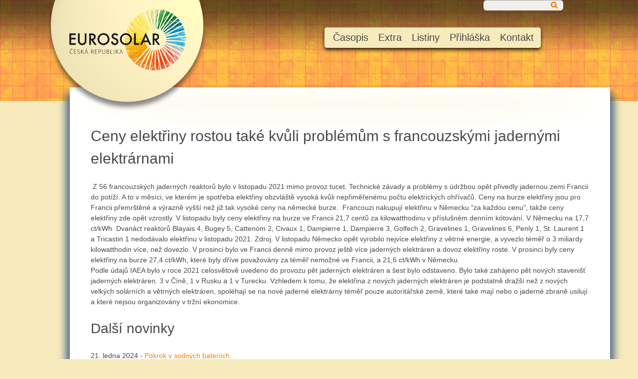

--- FILE ---
content_type: text/html; charset=utf-8
request_url: https://www.eurosolar.cz/novinky/ceny-elektriny-rostou-take-kvuli-problemum-s-francouzskymi-jadernymi-elektrarnami-1404043573.html?page=15
body_size: 15428
content:
	<!DOCTYPE html PUBLIC "-//W3C//DTD XHTML 1.0 Transitional//EN" "https://www.w3.org/TR/xhtml1/DTD/xhtml1-transitional.dtd">
	<html xmlns="https://www.w3.org/1999/xhtml" xmlns:fb="https://www.facebook.com/2008/fbml"  xml:lang="cs" lang="cs">
	<head>
	<title>Eurosolar.cz - Novinky</title>
	<meta http-equiv="Content-Type" content="text/html; charset=utf-8" />
	<meta http-equiv="cache-control" content="public" />
	<meta http-equiv="expires" content="Wed, 17 Dec 2025 11:51:30 GMT" />
	<meta name="author" content="Eurosolar.cz" />
	<meta name="copyright" content="Eurosolar.cz, 2026" />
	<meta name="creation_date" content="2013" />
	<meta name="robots" content="index, follow, archive" />
	<meta name="keywords" content="sluneční energie a obnovitelné zdroje, slunce, solarní, energie, ekologie, vítr, biomasa, fotovoltaika, eurosolar" />
	<meta name="description" content="Eurosolar.cz - Sluneční energie a obnovitelné zdroje. Český sluneční informační server." />
	<meta http-equiv="Pragma" content="no-cache" />
	<meta http-equiv="Expires" content="-1" />
	<meta content="width=device-width, initial-scale=1" name="viewport" />
	<link href="https://fonts.googleapis.com/css?family=Open+Sans:300,400,600,700,800&subset=latin,latin-ext" rel="stylesheet" type="text/css" />
	<link rel="stylesheet" href="https://cdnjs.cloudflare.com/ajax/libs/font-awesome/4.7.0/css/font-awesome.min.css" />
	<link href="/styles/jquery.mmenu.css" rel="stylesheet" type="text/css" media="screen" />
	<link href="/styles/lightbox.css" rel="stylesheet" type="text/css" media="screen" />
	<link href="/styles/class.css" rel="stylesheet" type="text/css" media="screen" />
	<link href="/styles/responsive.css" rel="stylesheet" type="text/css" media="screen" />
	<link href="/styles/common.css" rel="stylesheet" type="text/css" media="screen" />
	<link href="/styles/default.css" rel="stylesheet" type="text/css" media="screen" />
	<link href="/styles/components.css" rel="stylesheet" type="text/css" media="screen" />
	<link href="/styles/style.css" rel="stylesheet" type="text/css" media="screen" />
	<link href="/styles/print.css" rel="stylesheet" type="text/css" media="print" />
	<link href="/styles/xpelse.css" rel="stylesheet" type="text/css" media="screen" />
	<link rel="alternate" type="application/rss+xml" title="Novinky" href="http://www.eurosolar.cz/rss/rssnews/" />
	<script src="/javascripts/jquery/jquery-1.8.3.min.js" type="text/javascript"></script>
	<script src="/javascripts/jquery/jquery.mmenu.js" type="text/javascript"></script>
	<script src="/javascripts/jquery/jquery.lightbox.js" type="text/javascript"></script>
	<script src="/javascripts/utils/detectBrowser.js" type="text/javascript"></script>
	<script src="/javascripts/shop.js" type="text/javascript"></script>
	<script src="/javascripts/shop.class.js" type="text/javascript"></script>
	<script src="/javascripts/toolTip/dweToolTip.js" type="text/javascript"></script>
	<script src="/javascripts/dwelangCZ.js" type="text/javascript"></script>
	<script src="/javascripts/components/Menu.js" type="text/javascript"></script>
	<script src="/dwe/javascripts/mpf_scripts.js" type="text/javascript"></script>
	<script type="text/javascript"> var AC_FL_RunContent = 0; </script>
	<script type="text/javascript"> var DetectFlashVer = 0; </script>
	<script type="text/javascript" src="/javascripts/dwe.js"></script>
	<script type="text/vbscript" src="/javascripts/swfver.vbs"></script>
	<script type="text/javascript">
		<!--
		this.FlashObjectsList = [];
		var root_url = 'https://www.eurosolar.cz/';
		// -->
	</script>
</head>
<body onload="onLoadParseCommand();">
	<form id="mainForm" name="mainForm" enctype="multipart/form-data" method="post" action="">
		<p class="pinputs">
		<input type="hidden" value="" name="CommandName" id="CommandName" />
		<input type="hidden" value="" name="CommandArgument" id="CommandArgument" />
		<input type="hidden" value="" name="ComponentId" id="ComponentId" />
		</p>
		<!-- HEADER -->
        <div id="home-header">
            <div class="degree">
                      <!-- wrapper -->
                      <div class="wrapper">
                                <a href="/"><img src="/images/logo_eurosolar.png" alt="Logo" id="logo" /></a>

                                <!-- search -->
                                <div id="searchform" class="top-search">	
<input type="text" value="" id="searchWord" name="searchWord" onkeypress="searchKeyEnter(this,event);" />
<span class="fa fa-search searchspan" aria-hidden="true"></span>
<input type="button" id="searchButton"  onclick="sendCommand('CmdSearch'); return FALSE;" name="CmdSearch" onkeypress="searchKeyEnter(this,event);"/>
</div>
                                <!-- ENDS search -->

                                <!-- navigation -->
                                
	<div id="menuHolder">
		<ul id="mainmenu" class="list level_0">
			
<li class="item submenu pos0  first ">

	<a href="https://www.eurosolar.cz/casopis/1404042034.html" class=" " target="_self">Časopis</a>

<ul class="subList level_1 ">

<li class="item pos0  first ">

	<a href="http://www.eurosolar.cz/namitky-k-procesu-eia-novy-jaderny-zdroj-smr-v-lokalite-temelin-zaslano-na-mzp-1404043976.html" class=" " target="_self">Námitky k procesu EIA  "NOVÝ JADERNÝ ZDROJ SMR V LOKALITĚ TEMELÍN" zasláno na MŽP</a>

</li>

<li class="item pos1  ">

	<a href="http://www.eurosolar.cz/muze-jaderna-energie-odvratit-klimatickou-krizi-zaslano-na-mpo-a-prilozena-odpoved-1404043969.html" class=" " target="_self">Může jaderná energie odvrátit klimatickou krizi? Zasláno na MPO a přiložena odpověď</a>

</li>

<li class="item pos2  ">

	<a href="http://www.eurosolar.cz/rakouske-slunecni-ceny-2024-1404043934.html" class=" " target="_self">Rakouské sluneční ceny 2024</a>

</li>

<li class="item pos3  ">

	<a href="http://www.eurosolar.cz/vyuziti-jaderne-energie-pro-ochranu-klimatu-rozhovor-s-mycle-schneiderem-1404043906.html" class=" " target="_self">Využití jaderné energie pro ochranu klimatu - rozhovor s Mycle Schneiderem</a>

</li>

<li class="item pos4  ">

	<a href="http://www.eurosolar.cz/otevreny-dopis-petru-fialovi-a-odpoved-z-vlady-1404043860.html" class=" " target="_self">Otevřený dopis Petru Fialovi a odpověď z vlády</a>

</li>

<li class="item pos5  ">

	<a href="http://www.eurosolar.cz/greenwashing-v-dubaji-1404043855.html" class=" " target="_self">Greenwashing v Dubaji</a>

</li>

<li class="item pos6  ">

	<a href="http://www.eurosolar.cz/stanovisko-narodni-sekce-eurosolar-k-revitalizaci-uhelnych-regionu-a-jejich-energeticke-koncepci-1404043828.html" class=" " target="_self">Stanovisko národní sekce EUROSOLAR k revitalizaci uhelných regionů a jejich energetické koncepci</a>

</li>

</ul>

</li>

<li class="item submenu pos1  ">

	<a href="https://www.eurosolar.cz/extra/1404042052.html" class=" " target="_self">Extra</a>

<ul class="subList level_1 ">

<li class="item pos0  first ">

	<a href="http://www.eurosolar.cz/co-jsou-obnovitelne-zdroje-energie-1404042053.html" class=" " target="_self">Co jsou obnovitelné zdroje energie</a>

</li>

<li class="item pos1  ">

	<a href="http://www.eurosolar.cz/memorandum-k-zalozeni-mezinarodni-agentury-irena-1404042054.html" class=" " target="_self">Memorandum k založení Mezinárodní agentury IRENA</a>

</li>

<li class="item pos2  last ">

	<a href="http://www.eurosolar.cz/modelace-obnovitelne-energeticke-soustavy-1404042055.html" class=" " target="_self">Modelace obnovitelné energetické soustavy</a>

</li>

</ul>

</li>

<li class="item submenu pos2  ">

	<a href="https://www.eurosolar.cz/listiny/1404042056.html" class=" " target="_self">Listiny</a>

<ul class="subList level_1 ">

<li class="item pos0  first ">

	<a href="http://www.eurosolar.cz/prohlaseni-eurosolar-cz.html" class=" " target="_self">Prohlášení</a>

</li>

<li class="item pos1  ">

	<a href="http://www.eurosolar.cz/vyrocni-zprava-2017-1404042678.html" class=" " target="_self">Výroční zpráva 2017</a>

</li>

<li class="item pos2  ">

	<a href="http://www.eurosolar.cz/vyrocni-zprava-2016-1404042679.html" class=" " target="_self">Výroční zpráva 2016</a>

</li>

<li class="item pos3  ">

	<a href="http://www.eurosolar.cz/vyrocni-zprava-2015-sdruzeni-eurosolar-cz-1404042064.html" class=" " target="_self">Výroční zpráva 2015 sdružení Eurosolar.cz</a>

</li>

<li class="item pos4  ">

	<a href="http://www.eurosolar.cz/vyrocni-zprava-2014-sdruzeni-eurosolar-cz-1404042065.html" class=" " target="_self">Výroční zpráva 2014 sdružení Eurosolar.cz</a>

</li>

<li class="item pos5  last ">

	<a href="http://www.eurosolar.cz/vyrocni-zprava-2013-sdruzeni-eurosolar-cz-1404042066.html" class=" " target="_self">Výroční zpráva 2013 sdružení Eurosolar.cz</a>

</li>

</ul>

</li>

<li class="item pos3  ">

	<a href="http://www.eurosolar.cz/prihlaska.html" class=" " target="_self">Přihláška</a>

</li>

<li class="item pos4  last ">

	<a href="http://www.eurosolar.cz/kontakt-1404042013.html" class=" " target="_self">Kontakt</a>

</li>

		</ul>
	</div>

<!-- Menu END -->



<script type="text/javascript">
var menu0 = new Menu("#mainmenu"); 
menu0.type = 'h';
menu0.execute();
</script>

	<div class="smartPadding">
	<div id="smartMenuHolder">
		<strong>Navigace</strong>
		<select class="smartphone" id="smartphone">
			<option class="smart_phone_option">Přejít na stránku: -></option>
			
<option class="smart_phone_option"

value="http://www.eurosolar.cz/namitky-k-procesu-eia-novy-jaderny-zdroj-smr-v-lokalite-temelin-zaslano-na-mzp-1404043976.html" >Časopis

<option class="smart_phone_option"

value="http://www.eurosolar.cz/muze-jaderna-energie-odvratit-klimatickou-krizi-zaslano-na-mpo-a-prilozena-odpoved-1404043969.html" >Může jaderná energie odvrátit klimatickou krizi? Zasláno na MPO a přiložena odpověď

</option>

<option class="smart_phone_option"

value="http://www.eurosolar.cz/rakouske-slunecni-ceny-2024-1404043934.html" >Rakouské sluneční ceny 2024

</option>

<option class="smart_phone_option"

value="http://www.eurosolar.cz/vyuziti-jaderne-energie-pro-ochranu-klimatu-rozhovor-s-mycle-schneiderem-1404043906.html" >Využití jaderné energie pro ochranu klimatu - rozhovor s Mycle Schneiderem

</option>

<option class="smart_phone_option"

value="http://www.eurosolar.cz/otevreny-dopis-petru-fialovi-a-odpoved-z-vlady-1404043860.html" >Otevřený dopis Petru Fialovi a odpověď z vlády

</option>

<option class="smart_phone_option"

value="http://www.eurosolar.cz/greenwashing-v-dubaji-1404043855.html" >Greenwashing v Dubaji

</option>

<option class="smart_phone_option"

value="http://www.eurosolar.cz/stanovisko-narodni-sekce-eurosolar-k-revitalizaci-uhelnych-regionu-a-jejich-energeticke-koncepci-1404043828.html" >Stanovisko národní sekce EUROSOLAR k revitalizaci uhelných regionů a jejich energetické koncepci

</option>

<option class="smart_phone_option"

value="http://www.eurosolar.cz/jaderna-energie-nemuze-odvratit-ani-zasadne-zpomalit-klimatickou-katastrofu-1404043731.html" >Jaderná energie nemůže odvrátit ani zásadně zpomalit klimatickou katastrofu

</option>

<option class="smart_phone_option"

value="http://www.eurosolar.cz/rozdilne-pohledy-na-vodikovou-ekonomiku-1404043730.html" >Rozdílné pohledy na vodíkovou ekonomiku

</option>

<option class="smart_phone_option"

value="http://www.eurosolar.cz/rozhovor-s-profesorem-eickem-weberem-o-solarnim-prumyslu-1404043729.html" >Rozhovor s profesorem Eickem Weberem o solárním průmyslu

</option>

<option class="smart_phone_option"

value="http://www.eurosolar.cz/konec-civilizace-nas-neceka-klima-lze-opravit-1404043703.html" >Konec civilizace nás nečeká, klima lze opravit

</option>

<option class="smart_phone_option"

value="http://www.eurosolar.cz/velke-modularni-problemy-1404043680.html" >Velké modulární problémy

</option>

<option class="smart_phone_option"

value="http://www.eurosolar.cz/burzovni-ceny-elektriny-dosahly-extremni-vyse-mame-sanci-celit-narustu-cen-energii-1404043657.html" >Burzovní ceny elektřiny dosáhly extrémní výše. Máme šanci čelit nárůstu cen energií?

</option>

<option class="smart_phone_option"

value="http://www.eurosolar.cz/rozhovor-s-milanem-smrzem-o-privatizaci-zdroju-sobestacnosti-a-jaderne-energii-1404043656.html" >Rozhovor s Milanem Smržem o privatizaci zdrojů, soběstačnosti a jaderné energii

</option>

<option class="smart_phone_option"

value="http://www.eurosolar.cz/byvali-sefove-americke-nemecke-a-francouzske-jaderne-regulace:-jaderna-energie-nemuze-byt-soucasti-realne-strategie-ktera-by-mohla-celit-zmene-klimatu-1404043599.html" >Bývalí šéfové americké, německé a francouzské jaderné regulace: „Jaderná energie nemůže být součástí reálné strategie, která by mohla čelit změně klimatu.“

</option>

<option class="smart_phone_option"

value="http://www.eurosolar.cz/axel-berg:-ach-evropo-1404043584.html" >Axel Berg: Ach Evropo

</option>

<option class="smart_phone_option"

value="http://www.eurosolar.cz/dopis-evropskeho-eurosolaru-vedeni-evropske-unie-1404043579.html" >Dopis evropského EUROSOLARU vedení Evropské Unie

</option>

<option class="smart_phone_option"

value="http://www.eurosolar.cz/otevreny-dopis-petru-fialovi-1404043577.html" >Otevřený dopis Petru Fialovi

</option>

<option class="smart_phone_option"

value="http://www.eurosolar.cz/nemecke-slunecni-ceny-udeleny-v-bonnu-1404043555.html" >Německé sluneční ceny uděleny v Bonnu

</option>

<option class="smart_phone_option"

value="http://www.eurosolar.cz/memorandum-2021-2-jedinou-cestou-k-dosazeni-klimaticke-dohody-s-eu-je-intenzivni-vystavba-obnovitelnych-zdroju-predevsim-slunecni-a-vetrne-energie-1404043554.html" >MEMORANDUM 2021/2 - Jedinou cestou k dosažení klimatické dohody s EU je intenzivní výstavba obnovitelných zdrojů především sluneční a větrné energie

</option>

<option class="smart_phone_option"

value="http://www.eurosolar.cz/vystava-na-vaclavskem-namesti-1404043501.html" >Výstava na Václavském náměstí

</option>

<option class="smart_phone_option"

value="http://www.eurosolar.cz/atomova-energie-–-dve-strany-jedne-techniky-1404043484.html" >Atomová energie – dvě strany jedné techniky

</option>

<option class="smart_phone_option"

value="http://www.eurosolar.cz/nova-delici-cara-v-evrope-1404043433.html" >Nová dělící čára v Evropě

</option>

<option class="smart_phone_option"

value="http://www.eurosolar.cz/memorandum-1-2021:-k-rozhodnuti-dostavby-letiste-vh-v-praze-1404043354.html" >MEMORANDUM 1/2021: K rozhodnutí dostavby letiště VH v Praze

</option>

<option class="smart_phone_option"

value="http://www.eurosolar.cz/memorandum-k-zemnimu-plynu-2-2020-1404043339.html" >Memorandum k zemnímu plynu 2/2020

</option>

<option class="smart_phone_option"

value="http://www.eurosolar.cz/memorandum-k-energetickemu-zakonu-1404043324.html" >Memorandum k energetickému zákonu

</option>

<option class="smart_phone_option"

value="http://www.eurosolar.cz/mail-poslankynim-a-poslancum-k-hlasovani-o-uhlikove-neutralite-a-jaderne-energii-1404043294.html" >Mail poslankyním a poslancům k hlasování o uhlíkové neutralitě a jaderné energii

</option>

<option class="smart_phone_option"

value="http://www.eurosolar.cz/mail-predsedum-poslaneckych-klubu-vladnich-stran-1404043281.html" >Mail předsedům poslaneckých klubů vládních stran

</option>

<option class="smart_phone_option"

value="http://www.eurosolar.cz/priklady-uspesnych-energetickych-transformaci-komunit-s-minimalnim-cilem-100-obnovitelne-elektriny-1404043262.html" >Příklady úspěšných energetických transformací komunit s minimálním cílem 100% obnovitelné elektřiny

</option>

<option class="smart_phone_option"

value="http://www.eurosolar.cz/jake-nazory-na-klima-a-jeho-reseni-maji-lidri-politickych-stran-pred-volbami-do-ep-1404042973.html" >Jaké názory na klima a jeho řešení mají lídři politických stran před volbami do EP

</option>

<option class="smart_phone_option"

value="http://www.eurosolar.cz/text-nemecke-fridaysforfuture-1404042950.html" >Text německé Fridaysforfuture

</option>

<option class="smart_phone_option"

value="http://www.eurosolar.cz/nezbytnost-zasadni-promeny-text-pro-poslanecke-kluby-1404042868.html" >Nezbytnost zásadní proměny - text pro poslanecké kluby

</option>

<option class="smart_phone_option"

value="http://www.eurosolar.cz/pripominky-k-navrhu-vnitrostatniho-planu-v-oblasti-energetiky-a-klimatu-mpo-1404042860.html" >Připomínky k návrhu vnitrostátního plánu v oblasti energetiky a klimatu MPO

</option>

<option class="smart_phone_option"

value="http://www.eurosolar.cz/jak-predejit-rozvratu-1404042792.html" >Jak předejít rozvratu

</option>

<option class="smart_phone_option"

value="http://www.eurosolar.cz/perspektiva-jaderne-a-obnovitelne-energetiky-1404042682.html" >Perspektiva jaderné a obnovitelné energetiky

</option>

<option class="smart_phone_option"

value="http://www.eurosolar.cz/zemni-plyn-je-cast-klimatickeho-problemu-a-nikoliv-reseni-1404042649.html" >Zemní plyn je část klimatického problému a nikoliv řešení

</option>

<option class="smart_phone_option"

value="http://www.eurosolar.cz/krest-knihy:-energie-v-prirode-a-v-nas-1404042619.html" >Křest knihy: Energie v přírodě a v nás

</option>

<option class="smart_phone_option"

value="http://www.eurosolar.cz/vyhledy-svetove-energetiky-1404042565.html" >Výhledy světové energetiky

</option>

<option class="smart_phone_option"

value="http://www.eurosolar.cz/nova-studie:-100-obnovitelna-elektrina-po-celem-svete-je-proveditelna-a-nakladove-efektivnejsi-nez-stavajici-system-1404042527.html" >Nová studie: 100% obnovitelná elektřina po celém světě je proveditelná a nákladově efektivnější než stávající systém

</option>

<option class="smart_phone_option"

value="http://www.eurosolar.cz/prave-nyni-je-doba-pro-rychly-a-uplny-prechod-na-obnovitelnou-energii-1404042469.html" >Právě nyní je doba pro rychlý a úplný přechod na obnovitelnou energii

</option>

<option class="smart_phone_option"

value="http://www.eurosolar.cz/svycarske-jaderne-elektrarny-na-ceste-do-konkursu-1404042319.html" >Švýcarské jaderné elektrárny na cestě do konkursu

</option>

<option class="smart_phone_option"

value="http://www.eurosolar.cz/evropska-charta-slunecni-energie-v-architekture-a-urbanistice-1404042573.html" >Evropská charta sluneční energie v architektuře a urbanistice

</option>

<option class="smart_phone_option"

value="http://www.eurosolar.cz/gabriela-von-goerne:-elektrarna-bez-emisi-co2-–-nerealny-pokus-nabarvit-uhli-na-zeleno-1404042502.html" >Gabriela von Goerne: Elektrárna bez emisí CO2 – nereálný pokus nabarvit uhlí na zeleno

</option>

<option class="smart_phone_option"

value="http://www.eurosolar.cz/jaderna-havarie-ve-fukusime-je-pro-japonsko-stale-drazsi-1404042290.html" >Jaderná havárie ve  Fukušimě je pro Japonsko stále dražší

</option>

<option class="smart_phone_option"

value="http://www.eurosolar.cz/korektni-cesko-rakouske-vztahy-s-nekorektnim-prekladem.html" >Korektní česko- rakouské vztahy s nekorektním překladem

</option>

<option class="smart_phone_option"

value="http://www.eurosolar.cz/padesatkrat-vice-nez-cernobyl.html" >Padesátkrát více než Černobyl

</option>

<option class="smart_phone_option"

value="http://www.eurosolar.cz/evropske-slunecni-ceny-udeleny-v-historickem-srdci-prahy.html" >Evropské sluneční ceny uděleny v historickém srdci Prahy

</option>

<option class="smart_phone_option"

value="http://www.eurosolar.cz/evropske-slunecni-ceny-2015-v-senatu-pcr.html" >Evropské sluneční ceny 2015 v Senátu PČR.

</option>

<option class="smart_phone_option"

value="http://www.eurosolar.cz/ceska-republika-je-obnovitelna.html" >Česká republika je obnovitelná

</option>

<option class="smart_phone_option"

value="http://www.eurosolar.cz/nezbytne-potrebujeme-novou-progresivni-energetickou-politiku.html" >Nezbytně potřebujeme novou progresivní energetickou politiku

</option>

<option class="smart_phone_option"

value="http://www.eurosolar.cz/osudova-zavislost-na-ruskem-plynu.html" >Osudová závislost na ruském plynu?

</option>

<option class="smart_phone_option"

value="http://www.eurosolar.cz/dopis-prezidentu-republiky.html" >Dopis prezidentu republiky

</option>

<option class="smart_phone_option"

value="http://www.eurosolar.cz/evropske-slunecni-ceny-za-rok-2012.html" >Evropské sluneční ceny za rok 2012

</option>

<option class="smart_phone_option"

value="http://www.eurosolar.cz/ceska-slunecni-cena-za-rok-2012.html" >Česká sluneční cena za rok 2012

</option>

<option class="smart_phone_option"

value="http://www.eurosolar.cz/pracovni-program-skupiny-eurosolaru-v-bundestagu-1404042120.html" >Pracovní program skupiny EUROSOLARU v Bundestagu

</option>

<option class="smart_phone_option"

value="http://www.eurosolar.cz/obnovitelne-energie-v-roce-2000-1404042121.html" >Obnovitelné energie v roce 2000

</option>

<option class="smart_phone_option"

value="http://www.eurosolar.cz/fotovoltaika-v-japonsku-a-nova-energeticka-strategie-pro-21-stoleti-1404042122.html" >Fotovoltaika v Japonsku a nová energetická strategie pro 21 století.

</option>

<option class="smart_phone_option"

value="http://www.eurosolar.cz/koncept-solarniho-energetickeho-zasobovani-pro-evropu-1404042123.html" >Koncept solárního energetického zásobování pro Evropu

</option>

<option class="smart_phone_option"

value="http://www.eurosolar.cz/rozlisovat-mezi-subvenci-a-upravou-trznich-pravidel-pro-obnovitelne-energie-1404042124.html" >Rozlišovat mezi subvencí a úpravou tržních pravidel pro obnovitelné energie

</option>

<option class="smart_phone_option"

value="http://www.eurosolar.cz/quot-liberalizovany-quot-trh-s-proudem-giganticky-podvod-1404042125.html" >&quot;Liberalizovaný&quot; trh s proudem - gigantický podvod

</option>

<option class="smart_phone_option"

value="http://www.eurosolar.cz/vyhodnoceni-uspesnosti-trznich-podpurnych-programu-1404042126.html" >Vyhodnocení úspěšnosti tržních podpůrných programů

</option>

<option class="smart_phone_option"

value="http://www.eurosolar.cz/po-posledni-kapce-ropy-obhajoba-evropske-revoluce-1404042127.html" >Po poslední kapce ropy - Obhajoba evropské revoluce

</option>

<option class="smart_phone_option"

value="http://www.eurosolar.cz/drahy-predstavuji-vyznamny-prispevek-k-ochrane-klimatu-1404042128.html" >Dráhy představují významný příspěvek k ochraně klimatu

</option>

<option class="smart_phone_option"

value="http://www.eurosolar.cz/novy-koncept-bmu-:-solartermie2000plus-1404042129.html" >Nový koncept BMU : Solartermie2000plus

</option>

<option class="smart_phone_option"

value="http://www.eurosolar.cz/rakouska-praxe-energeticke-dane-je-ilegalni-1404042130.html" >Rakouská praxe energetické daně je ilegální

</option>

<option class="smart_phone_option"

value="http://www.eurosolar.cz/vetrna-sklizen-2003-a-vyvoj-cen-proudu-2004-1404042131.html" >Větrná sklizeň 2003 a vývoj cen proudu 2004

</option>

<option class="smart_phone_option"

value="http://www.eurosolar.cz/unbundling-firmy-natustrom-ag-1404042132.html" >„Unbundling“ firmy Natustrom AG

</option>

<option class="smart_phone_option"

value="http://www.eurosolar.cz/petice-fotovoltaicke-spotrebni-spolecnosti-waldviertel-1404042133.html" >Petice fotovoltaické spotřební společnosti Waldviertel

</option>

<option class="smart_phone_option"

value="http://www.eurosolar.cz/v-rakousku-chce-80-obyvatelstva-vice-ekologickeho-proudu-1404042134.html" >V Rakousku chce 80 % obyvatelstva více ekologického proudu

</option>

<option class="smart_phone_option"

value="http://www.eurosolar.cz/ekologicke-programy-se-stavaji-v-nemecku-nadstranickym-tematem-1404042135.html" >Ekologické programy se stávají v Německu nadstranickým tématem

</option>

<option class="smart_phone_option"

value="http://www.eurosolar.cz/jaderna-energie-patri-do-technickeho-muzea-1404042136.html" >Jaderná energie patří do technického muzea

</option>

<option class="smart_phone_option"

value="http://www.eurosolar.cz/demonstracni-projekt-slunecni-obec-1404042137.html" >Demonstrační projekt - Sluneční obec

</option>

<option class="smart_phone_option"

value="http://www.eurosolar.cz/projekt-ralsko-1404042138.html" >Projekt Ralsko

</option>

<option class="smart_phone_option"

value="http://www.eurosolar.cz/kvalita-je-klicem-k-budoucnosti-obnovitelne-energie-1404042139.html" >Kvalita je klíčem k budoucnosti obnovitelné energie

</option>

<option class="smart_phone_option"

value="http://www.eurosolar.cz/barcelonska-solarni-vyhlaska-1404042140.html" >Barcelonská solární vyhláška

</option>

<option class="smart_phone_option"

value="http://www.eurosolar.cz/ironie-ztroskotani-1404042141.html" >Ironie ztroskotání

</option>

<option class="smart_phone_option"

value="http://www.eurosolar.cz/neuspech-vrcholneho-klimatickeho-setkani-jako-sance-pro-klimatickou-ochranu-1404042142.html" >Neúspěch vrcholného klimatického setkání jako šance pro klimatickou ochranu

</option>

<option class="smart_phone_option"

value="http://www.eurosolar.cz/evropsky-parlament-podporuje-zavazne-smernice-pro-obnovitelne-energie-1404042143.html" >Evropský parlament podporuje závazné směrnice pro obnovitelné energie

</option>

<option class="smart_phone_option"

value="http://www.eurosolar.cz/uplne-zasobovani-spolecnosti-obnovitelnymi-zdroji-1404042144.html" >Úplné zásobování společnosti obnovitelnými zdroji

</option>

<option class="smart_phone_option"

value="http://www.eurosolar.cz/fonction-publique-obnovitelnych-zdroju-1404042145.html" >Fonction publique obnovitelných zdrojů

</option>

<option class="smart_phone_option"

value="http://www.eurosolar.cz/zanedbany-vyzkum-slunecni-energetiky:-kardinalni-chyba-1404042146.html" >Zanedbaný výzkum sluneční energetiky: kardinální chyba

</option>

<option class="smart_phone_option"

value="http://www.eurosolar.cz/trvale-energeticke-zasobovani-z-globalniho-hlediska-1404042147.html" >Trvalé energetické zásobování z globálního hlediska

</option>

<option class="smart_phone_option"

value="http://www.eurosolar.cz/trh-s-ekoproudem-pomoc-pro-zivotni-prostredi-nebo-placebo-pro-spotrebitele-1404042148.html" >Trh s ekoproudem - pomoc pro životní prostředí nebo placebo pro spotřebitele?

</option>

<option class="smart_phone_option"

value="http://www.eurosolar.cz/evropske-slunecni-ceny-1404042149.html" >Evropské sluneční ceny

</option>

<option class="smart_phone_option"

value="http://www.eurosolar.cz/misto-ropnych-valek-slunecni-mir-1404042150.html" >Místo ropných válek sluneční mír

</option>

<option class="smart_phone_option"

value="http://www.eurosolar.cz/velike-prehrady-nejsou-obnovitelne-1404042151.html" >Veliké přehrady nejsou obnovitelné

</option>

<option class="smart_phone_option"

value="http://www.eurosolar.cz/biomasa-je-soucasti-budouciho-svetoveho-slunecniho-hospodarstvi-1404042152.html" >Biomasa je součástí budoucího světového slunečního hospodářství

</option>

<option class="smart_phone_option"

value="http://www.eurosolar.cz/vice-stesti-nez-rozumu-1404042153.html" >Více štěstí než rozumu

</option>

<option class="smart_phone_option"

value="http://www.eurosolar.cz/ochromeni-globalni-strategie-ekologickeho-konsensu-1404042154.html" >Ochromení globální strategie ekologického konsensu

</option>

<option class="smart_phone_option"

value="http://www.eurosolar.cz/slunecni-univerzita-1404042155.html" >Sluneční univerzita

</option>

<option class="smart_phone_option"

value="http://www.eurosolar.cz/politicka-deklarace-k-mezinarodni-vladni-konferenci-o-obnovitelnych-energiich-renewables-2004-z-4-cervna-2004-1404042156.html" >Politická deklarace k mezinárodní vládní konferenci o obnovitelných energiích „Renewables 2004“ z 4. června 2004

</option>

<option class="smart_phone_option"

value="http://www.eurosolar.cz/16-statu-usa-dohodlo-do-roku-2015-30-000-mw-obnovitelnych-energii-1404042157.html" >16 států USA dohodlo do roku 2015 30.000 MW obnovitelných energií

</option>

<option class="smart_phone_option"

value="http://www.eurosolar.cz/uspech-sebevedome-vladni-frakce-v-bouri-okolo-eeg-1404042158.html" >Úspěch sebevědomé vládní frakce v bouři okolo EEG

</option>

<option class="smart_phone_option"

value="http://www.eurosolar.cz/vyzva-1404042159.html" >Výzva!

</option>

<option class="smart_phone_option"

value="http://www.eurosolar.cz/otevreny-dopis-zastupitelstvum-krusnohorskym-obcim-dubi-osek-a-krupka-1404042160.html" >Otevřený dopis zastupitelstvům krušnohorským obcím Dubí, Osek a Krupka

</option>

<option class="smart_phone_option"

value="http://www.eurosolar.cz/vyrobci-ekologicke-elektriny-protestuji-proti-finskemu-atomovemu-projektu-1404042161.html" >Výrobci ekologické elektřiny protestují proti finskému atomovému projektu

</option>

<option class="smart_phone_option"

value="http://www.eurosolar.cz/podil-obnovitelnych-energii-na-celkove-spotrebe-elektriny-dosahl-v-nemecku-deseti-procent-1404042162.html" >Podíl obnovitelných energií na celkové spotřebě elektřiny dosáhl v Německu deseti procent

</option>

<option class="smart_phone_option"

value="http://www.eurosolar.cz/slunecni-energie-jsou-mostem-do-zitrka-1404042163.html" >Sluneční energie jsou mostem do zítřka

</option>

<option class="smart_phone_option"

value="http://www.eurosolar.cz/program-modelace-obnovitelne-energeticke-soustavy-pro-ceskou-republiku.html" >Program modelace obnovitelné energetické soustavy pro Českou republiku

</option>

<option class="smart_phone_option"

value="http://www.eurosolar.cz/kam-na-vylet-po-ropnem-holokaustu.html" >Kam na výlet po ropném holokaustu

</option>

<option class="smart_phone_option"

value="http://www.eurosolar.cz/obnovitelne-energie-misto-atomove-energie-1404042166.html" >Obnovitelné energie místo atomové energie

</option>

<option class="smart_phone_option"

value="http://www.eurosolar.cz/renesance-atomove-energie-1404042167.html" >Renesance atomové energie ?

</option>

<option class="smart_phone_option"

value="http://www.eurosolar.cz/statistika-obnovitelnych-energii-v-eu-v-roce-2003-1404042168.html" >Statistika obnovitelných energií v EU v roce 2003

</option>

<option class="smart_phone_option"

value="http://www.eurosolar.cz/prulom-v-technologii-fotovoltaickych-clanku-1404042169.html" >Průlom v technologii fotovoltaických článků

</option>

<option class="smart_phone_option"

value="http://www.eurosolar.cz/konec-ropne-ery:-bod-zvratu-svetove-historie-ktery-nebereme-vazne-1404042170.html" >Konec ropné éry: bod zvratu světové historie, který nebereme vážně

</option>

<option class="smart_phone_option"

value="http://www.eurosolar.cz/druhe-cteni-zakona-oze-unor-2005-1404042171.html" >Druhé čtení zákona OZE únor 2005

</option>

<option class="smart_phone_option"

value="http://www.eurosolar.cz/rakousti-zeleni-uspesni-proti-atomove-elektrarne-mochovce-1404042172.html" >Rakouští Zelení úspěšní proti atomové elektrárně Mochovce

</option>

<option class="smart_phone_option"

value="http://www.eurosolar.cz/mocensky-boj-o-energeticky-mix-neotisteny-clanek-od-redaktoru-spieglu-z-rijna-2003-1404042173.html" >Mocenský boj o energetický mix - Neotištěný článek od redaktorů „Spieglu“ z října 2003

</option>

<option class="smart_phone_option"

value="http://www.eurosolar.cz/treti-cteni-zakona-oze-unor-2005-1404042174.html" >Třetí čtení zákona OZE únor 2005

</option>

<option class="smart_phone_option"

value="http://www.eurosolar.cz/zakon-o-uprednostneni-zdroju-obnovitelne-energie-nemecka-verze-1404042175.html" >Zákon o upřednostnění zdrojů obnovitelné energie (Německá verze)

</option>

<option class="smart_phone_option"

value="http://www.eurosolar.cz/navrh-zakona-oze-schvaleny-poslaneckou-snemovnou-1404042176.html" >Návrh zákona OZE schválený Poslaneckou sněmovnou

</option>

<option class="smart_phone_option"

value="http://www.eurosolar.cz/komentar-a-pozmenovaci-navrhy-k-predloze-zakona-na-podporu-vyroby-elektriny-z-obnovitelnych-zdroju-energie-a-o-zmene-nekterych-zakonu-senatni-1404042177.html" >Komentář a pozměňovací návrhy  k předloze  Zákona na podporu výroby elektřiny z obnovitelných zdrojů energie a o změně některých zákonů senátní

</option>

<option class="smart_phone_option"

value="http://www.eurosolar.cz/dalsi-odstavena-jaderna-elektrarna-1404042178.html" >Další odstavená jaderná elektrárna

</option>

<option class="smart_phone_option"

value="http://www.eurosolar.cz/mame-co-dohanet:-62-obcanu-spolkove-republiky-pozaduje-duraznejsi-vystavbu-obnovitelnych-energii-1404042179.html" >Máme co dohánět: 62 % občanů spolkové republiky požaduje důraznější výstavbu obnovitelných energií

</option>

<option class="smart_phone_option"

value="http://www.eurosolar.cz/dopis-premierovi-ceske-republiky-k-prave-prijatemu-zakonu-o-podpore-obnovitelnych-zdroju-1404042180.html" >Dopis premiérovi České republiky k právě přijatému zákonu o podpoře obnovitelných zdrojů

</option>

<option class="smart_phone_option"

value="http://www.eurosolar.cz/reakce-na-clanek-rene-hladika-quot-vetrna-energie-s-otazniky-quot-ve-vesmiru-c-7-2005-1404042181.html" >Reakce na článek René Hladíka &quot;Větrná energie s otazníky&quot;  ve Vesmíru č.7/ 2005

</option>

<option class="smart_phone_option"

value="http://www.eurosolar.cz/politika-slunecniho-mesta-vyhlasky-pro-slunecni-komunalni-vystavbu-1404042182.html" >Politika „slunečního města“ - Vyhlášky pro sluneční komunální výstavbu

</option>

<option class="smart_phone_option"

value="http://www.eurosolar.cz/syndrom-kyota-a-mizerie-energeticke-a-environmentalni-ekonomie-1404042183.html" >Syndrom Kyóta a mizérie energetické a environmentální ekonomie

</option>

<option class="smart_phone_option"

value="http://www.eurosolar.cz/odborna-knihovna-eurosolaru-1404042184.html" >Odborná  knihovna EUROSOLARU

</option>

<option class="smart_phone_option"

value="http://www.eurosolar.cz/elektrina-a-voda-pro-masukubremzaverecna-zprava-projektuem.html" >Elektřina a voda pro Masuku<br><em>závěrečná zpráva projektu</em>

</option>

<option class="smart_phone_option"

value="http://www.eurosolar.cz/obnovitelne-zdroje-–-sance-a-vyzva-1404042186.html" >Obnovitelné zdroje – šance a výzva

</option>

<option class="smart_phone_option"

value="http://www.eurosolar.cz/jednotna-fronta-atomovych-milcu-1404042187.html" >Jednotná fronta atomových milců

</option>

<option class="smart_phone_option"

value="http://www.eurosolar.cz/pricinou-vypadku-proudu-v-evrope-nebyly-vetrne-elektrarny-1404042188.html" >Příčinou výpadku proudu v Evropě nebyly větrné elektrárny

</option>

<option class="smart_phone_option"

value="http://www.eurosolar.cz/v-berline-udeleny-evropske-slunecni-ceny-za-rok-2006-1404042189.html" >V Berlíně uděleny evropské sluneční ceny za rok 2006

</option>

<option class="smart_phone_option"

value="http://www.eurosolar.cz/mracna-nad-temelinem.html" >Mračna nad Temelínem

</option>

<option class="smart_phone_option"

value="http://www.eurosolar.cz/mytus-atomove-energie-rozcestnik.html" >Mýtus atomové energie. Rozcestník.

</option>

<option class="smart_phone_option"

value="http://www.eurosolar.cz/energicke-deformace-misto-energetickych-informaci.html" >Energické deformace místo energetických informací

</option>

<option class="smart_phone_option"

value="http://www.eurosolar.cz/kdo-je-godot-atomova-energie-nebo-obnovitelne-zdroje.html" >Kdo je Godot - atomová energie nebo obnovitelné zdroje?

</option>

<option class="smart_phone_option"

value="http://www.eurosolar.cz/omezene-reakce.html" >Omezené reakce

</option>

<option class="smart_phone_option"

value="http://www.eurosolar.cz/elektrarna-bez-emisi-co2-–-nerealny-pokus-nabarvit-uhli-na-zeleno.html" >Elektrárna bez emisí CO2 – nereálný pokus nabarvit uhlí na zeleno

</option>

<option class="smart_phone_option"

value="http://www.eurosolar.cz/pohadka-o-atomovem-proudu-bez-emisi-oxidu-uhliciteho.html" >Pohádka o atomovém proudu bez emisí oxidu uhličitého

</option>

<option class="smart_phone_option"

value="http://www.eurosolar.cz/klimaticke-zmeny-a-role-vody.html" >Klimatické změny a role vody

</option>

<option class="smart_phone_option"

value="http://www.eurosolar.cz/50-let-euratomu-–-50-let-ochrany-klimatu.html" >50 let EURATOMU – 50 let ochrany klimatu?

</option>

<option class="smart_phone_option"

value="http://www.eurosolar.cz/atomova-energie-ztraci-celosvetove-na-vyznamu.html" >Atomová energie ztrácí celosvětově na významu

</option>

<option class="smart_phone_option"

value="http://www.eurosolar.cz/sousedske-bydleni-vyzva-pro-zajemce.html" >Sousedské bydlení - výzva pro zájemce

</option>

<option class="smart_phone_option"

value="http://www.eurosolar.cz/vse-ciste-podle-topolanka.html" >Vše čisté podle Topolánka

</option>

<option class="smart_phone_option"

value="http://www.eurosolar.cz/ceske-slunecni-ceny-2008.html" >České sluneční ceny 2008

</option>

<option class="smart_phone_option"

value="http://www.eurosolar.cz/financovani-udrzitelneho-rozvoje-je-zasadnim-ukolem-politiky.html" >Financování udržitelného rozvoje je zásadním úkolem politiky

</option>

<option class="smart_phone_option"

value="http://www.eurosolar.cz/stanovisko-k-energeticke-koncepci-ceske-republiky-vytvorene-nezavislou-odbornou-komisi.html" >Stanovisko k energetické koncepci České republiky vytvořené  Nezávislou odbornou komisí 

</option>

<option class="smart_phone_option"

value="http://www.eurosolar.cz/energeticka-zeme-hessenskobr-100-obnovitelne-energie-na-trhu-s-elektrinou-do-roku-2025.html" >Energetická země Hessensko:<br />  100% obnovitelné energie na trhu s elektřinou do roku 2025 

</option>

<option class="smart_phone_option"

value="http://www.eurosolar.cz/obnovitelne-a-klimaticke-kratke-zpravy-za-rok-2008.html" >Obnovitelné a klimatické krátké zprávy za rok 2008

</option>

<option class="smart_phone_option"

value="http://www.eurosolar.cz/obnovitelne-a-ekologicke-zpravy-za-rok-2010.html" >Obnovitelné a ekologické zprávy za rok 2010

</option>

<option class="smart_phone_option"

value="http://www.eurosolar.cz/biopaliva-versus-potraviny.html" >Biopaliva versus potraviny?

</option>

<option class="smart_phone_option"

value="http://www.eurosolar.cz/od-bioenergeticky-zasobovane-vesnice-k-regionu.html" >Od bioenergeticky zásobované vesnice k regionu

</option>

<option class="smart_phone_option"

value="http://www.eurosolar.cz/ropna-studie-energy-watch-group.html" >Ropná studie Energy Watch Group

</option>

<option class="smart_phone_option"

value="http://www.eurosolar.cz/ires-mezinarodni-konference-o-akumulaci-energie.html" >IRES - Mezinárodní konference o akumulaci energie  

</option>

<option class="smart_phone_option"

value="http://www.eurosolar.cz/svetove-klima-nezavisi-na-jednotlivych-vladach-ani-na-svetovych-organizacich-ale-musi-se-stat-vlastni-zalezitosti-kazde-zeme.html" >Světové klima nezávisí na jednotlivých vládách ani na světových organizacích, ale musí se stát vlastní záležitostí každé země.

</option>

<option class="smart_phone_option"

value="http://www.eurosolar.cz/ceska-republika-brzdi-rozvoj-obnovitelne-energetiky.html" >Česká republika brzdí rozvoj obnovitelné energetiky

</option>

<option class="smart_phone_option"

value="http://www.eurosolar.cz/jens-christoph-pieper-casovana-bomba-v-tufu.html" >Jens Christoph Pieper: Časovaná bomba v tufu

</option>

<option class="smart_phone_option"

value="http://www.eurosolar.cz/nejzajimavejsi-energeticke-ekologicke-a-klimticke-zpravy-za-rok-2009-1-cast.html" >Nejzajímavější energetické, ekologické a klimtické zprávy za rok 2009 - 1. část

</option>

<option class="smart_phone_option"

value="http://www.eurosolar.cz/nejzajimavejsi-energeticke-ekologicke-a-klimticke-zpravy-za-rok-2009-2-cast.html" >Nejzajímavější energetické, ekologické a klimtické zprávy za rok 2009 - 2. část

</option>

<option class="smart_phone_option"

value="http://www.eurosolar.cz/memorandum-12010-ze-dne-15-2-2010.html" >Memorandum 1/2010 ze dne 15. 2. 2010

</option>

<option class="smart_phone_option"

value="http://www.eurosolar.cz/kratke-zpravy-z-casopisu-solarzeitalter-32010.html" >Krátké zprávy z časopisu SOLARZEITALTER 3/2010

</option>

<option class="smart_phone_option"

value="http://www.eurosolar.cz/protiatomova-demonstrace-v-berline.html" >Protiatomová demonstrace v  Berlíně

</option>

<option class="smart_phone_option"

value="http://www.eurosolar.cz/ceska-obnovitelna-energetika-do-pekla-a-zpet.html" >Česká obnovitelná energetika - do pekla a zpět?

</option>

<option class="smart_phone_option"

value="http://www.eurosolar.cz/dopis-evropskeho-sdruzeni-eurosolaru-predsedovi-vlady-a-poslancum.html" >Dopis evropského sdružení EUROSOLARU předsedovi vlády a poslancům

</option>

<option class="smart_phone_option"

value="http://www.eurosolar.cz/hans-josef-fell-ochrana-klimatu-neni-zadnou-zatezi-ani-ekonomicky.html" >Hans Josef Fell: Ochrana klimatu není žádnou zátěží  - ani ekonomicky 

</option>

<option class="smart_phone_option"

value="http://www.eurosolar.cz/memorandum-12011-preference-jaderne-energetiky-pred-obnovitelnou-je-hrubou-politickou-chybou.html" >Memorandum 1/2011:  Preference jaderné energetiky před obnovitelnou je hrubou politickou chybou

</option>

<option class="smart_phone_option"

value="http://www.eurosolar.cz/jaky-pohled-do-budoucnosti-se-nam-dnes-otevira-ze-strechy-„zlate-kaplicky“.html" >Jaký pohled do budoucnosti se nám dnes otevírá  ze střechy „Zlaté kapličky“

</option>

<option class="smart_phone_option"

value="http://www.eurosolar.cz/dopis-ministrovi-skolstvi-mladeze-a-telovychovy-josefu-dobesovi.html" >Dopis ministrovi školství mládeže a tělovýchovy Josefu Dobešovi

</option>

<option class="smart_phone_option"

value="http://www.eurosolar.cz/fukusima-situace-zustava-vaznou.html" >Fukušima - situace zůstává vážnou

</option>

<option class="smart_phone_option"

value="http://www.eurosolar.cz/stanovisko-narodni-sekce-evropskeho-sdruzeni-eurosolar-k-planovanemu-vyvoji-energetiky-v-cr.html" >Stanovisko národní sekce evropského sdružení EUROSOLAR k plánovanému vývoji energetiky v ČR

</option>

<option class="smart_phone_option"

value="http://www.eurosolar.cz/nova-energeticka-koncepce-do-senatu.html" >Nová energetická koncepce do senátu

</option>

<option class="smart_phone_option"

value="http://www.eurosolar.cz/obnovitelne-zpravy-za-rok-2011.html" >Obnovitelné zprávy za rok 2011

</option>

<option class="smart_phone_option"

value="http://www.eurosolar.cz/dopis-ministrovi-zivotniho-prostredi-o-nebezpecich-a-zbytnosti-tezby-bridlicneho-plynu.html" >Dopis ministrovi životního prostředí o nebezpečích a zbytnosti těžby břidličného plynu

</option>

<option class="smart_phone_option"

value="http://www.eurosolar.cz/posledni-slunecni-stul-pred-prazdninami.html" >Poslední sluneční stůl před prázdninami

</option>

<option class="smart_phone_option"

value="http://www.eurosolar.cz/neredukujme-obnovitelne-zdroje-na-otazku-ekonomie-1404042119.html" >Neredukujme obnovitelné zdroje na otázku ekonomie.

</option>

<option class="smart_phone_option"

value="http://www.eurosolar.cz/krize-ropnych-cen-ve-stinu-stoleteho-opomenuti-1404042118.html" >Krize ropných cen ve stínu stoletého opomenutí

</option>

<option class="smart_phone_option"

value="http://www.eurosolar.cz/emisni-obchod-propadak.html" >Emisní obchod - propadák

</option>

<option class="smart_phone_option"

value="http://www.eurosolar.cz/tri-guny-energetickeho-systemu-mytologicky-pohled-na-zakladni-civilizacni-system-1404042117.html" >Tři guny energetického systému mytologický pohled na základní civilizační systém

</option>

<option class="smart_phone_option"

value="http://www.eurosolar.cz/co-mohu-udelat-pro-cistou-energii.html" >Co mohu udělat pro čistou energii?

</option>

</option>

<option class="smart_phone_option"

value="http://www.eurosolar.cz/co-jsou-obnovitelne-zdroje-energie-1404042053.html" >Extra

<option class="smart_phone_option"

value="http://www.eurosolar.cz/memorandum-k-zalozeni-mezinarodni-agentury-irena-1404042054.html" >Memorandum k založení Mezinárodní agentury IRENA

</option>

<option class="smart_phone_option"

value="http://www.eurosolar.cz/modelace-obnovitelne-energeticke-soustavy-1404042055.html" >Modelace obnovitelné energetické soustavy

</option>

</option>

<option class="smart_phone_option"

value="http://www.eurosolar.cz/prohlaseni-eurosolar-cz.html" >Listiny

<option class="smart_phone_option"

value="http://www.eurosolar.cz/vyrocni-zprava-2017-1404042678.html" >Výroční zpráva 2017

</option>

<option class="smart_phone_option"

value="http://www.eurosolar.cz/vyrocni-zprava-2016-1404042679.html" >Výroční zpráva 2016

</option>

<option class="smart_phone_option"

value="http://www.eurosolar.cz/vyrocni-zprava-2015-sdruzeni-eurosolar-cz-1404042064.html" >Výroční zpráva 2015 sdružení Eurosolar.cz

</option>

<option class="smart_phone_option"

value="http://www.eurosolar.cz/vyrocni-zprava-2014-sdruzeni-eurosolar-cz-1404042065.html" >Výroční zpráva 2014 sdružení Eurosolar.cz

</option>

<option class="smart_phone_option"

value="http://www.eurosolar.cz/vyrocni-zprava-2013-sdruzeni-eurosolar-cz-1404042066.html" >Výroční zpráva 2013 sdružení Eurosolar.cz

</option>

</option>

<option class="smart_phone_option"

value="http://www.eurosolar.cz/prihlaska.html" >Přihláška

</option>

<option class="smart_phone_option"

value="http://www.eurosolar.cz/kontakt-1404042013.html" >Kontakt

</option>

		</select>
	</div>
	</div>

<!-- Menu END -->



<script type="text/javascript">
var menu1 = new Menu(""); 
menu1.type = 'h';
menu1.execute();
</script>

                                <!-- ENDS navigation -->

                      </div>
                      <!-- ENDS HEADER-wrapper -->
            </div>
        </div>
<!-- ENDS HEADER -->
<!-- MAIN -->			
<div id="mainb dn">
			<!-- wrapper -->
			<div class="wrapper">			
				<div class="content">
				  
<!-- Menu END -->



<script type="text/javascript">
var menu2 = new Menu(""); 
menu2.type = 'h';
menu2.execute();
</script>
<div id="detail">
	
		<h1>Ceny elektřiny rostou také kvůli problémům s francouzskými jadernými elektrárnami</h1>
		<div class="newsPreviewImage"></div>
		<p>&#160;Z 56 francouzských jaderných reaktorů bylo v listopadu 2021 mimo provoz tucet. Technické závady a problémy s údržbou opět přivedly jadernou zemi Francii do potíží. A to v měsíci, ve kterém je spotřeba elektřiny obzvláště vysoká kvůli nepřiměřenému počtu elektrických ohřívačů. Ceny na burze elektřiny jsou pro Francii přemrštěné a výrazně vyšší než již tak vysoké ceny na německé burze.&#160; Francouzi nakupují elektřinu v Německu "za každou cenu", takže ceny elektřiny zde opět vzrostly. V listopadu byly ceny elektřiny na burze ve Francii 21,7 centů za kilowatthodinu v příslušném denním kótování. V Německu na 17,7 ct/kWh. Dvanáct reaktorů Blayais 4, Bugey 5, Cattenom 2, Civaux 1, Dampierre 1, Dampierre 3, Golfech 2, Gravelines 1, Gravelines 6, Penly 1, St. Laurent 1 a Tricastin 1 nedodávalo elektřinu v listopadu 2021. Zdroj. V listopadu Německo opět vyrobilo nejvíce elektřiny z větrné energie, a vyvezlo téměř o 3 miliardy kilowatthodin více, než dovezlo. V prosinci bylo ve Francii denně mimo provoz ještě více jaderných elektráren a dovoz elektřiny roste. V prosinci byly ceny elektřiny na burze 27,4 ct/kWh, které byly dříve považovány za téměř nemožné ve Francii, a 21,6 ct/kWh v Německu.<br />
Podle údajů IAEA bylo v roce 2021 celosvětově uvedeno do provozu pět jaderných elektráren a šest bylo odstaveno. Bylo také zahájeno pět nových stavenišť jaderných elektráren. 3 v Číně, 1 v Rusku a 1 v Turecku. Vzhledem k tomu, že elektřina z nových jaderných elektráren je podstatně dražší než z nových velkých solárních a větrných elektráren, spoléhají se na nové jaderné elektrárny téměř pouze autoritářské země, které také mají nebo o jaderné zbraně usilují a které nejsou organizovány v tržní ekonomice.</p>
		
		
		
		
	

	

	
		<h2>Další novinky</h2>
	
	   <div class="itemNews">
			21. ledna 2024 - <a href="http://www.eurosolar.cz/novinky/pokrok-v-sodnych-bateriich-1404043870.html" title="Pokrok v sodných bateriích">Pokrok v sodných bateriích</a>
		</div>
	
	   <div class="itemNews">
			21. ledna 2024 - <a href="http://www.eurosolar.cz/novinky/recyklovatelne-lopatky-turbin-1404043869.html" title="Recyklovatelné lopatky turbín">Recyklovatelné lopatky turbín</a>
		</div>
	
	   <div class="itemNews">
			17. ledna 2024 - <a href="http://www.eurosolar.cz/novinky/novy-fotokatalyzator-vyrazne-zlepsuje-vynos-vodiku-1404043868.html" title="Nový fotokatalyzátor výrazně zlepšuje výnos vodíku">Nový fotokatalyzátor výrazně zlepšuje výnos vodíku</a>
		</div>
	
	   <div class="itemNews">
			16. ledna 2024 - <a href="http://www.eurosolar.cz/novinky/recyklace-kovu-pro-baterie-1404043867.html" title="Recyklace kovů pro baterie">Recyklace kovů pro baterie</a>
		</div>
	
	   <div class="itemNews">
			15. ledna 2024 - <a href="http://www.eurosolar.cz/novinky/podle-vyzkumu-z-julichu-budou-elektromobily-brzy-levnejsi-nez-spalovaci-motory-i-bez-zakazu-spalovacich-motoru-1404043866.html" title="Podle výzkumu z Jülichu budou elektromobily brzy levnější než spalovací motory i bez zákazu spalovacích motorů">Podle výzkumu z Jülichu budou elektromobily brzy levnější než spalovací motory i bez zákazu spalovacích motorů</a>
		</div>
	
	   <div class="itemNews">
			14. ledna 2024 - <a href="http://www.eurosolar.cz/novinky/recyklace-kovu-pro-baterie-1404043865.html" title="Recyklace kovů pro baterie">Recyklace kovů pro baterie</a>
		</div>
	
	   <div class="itemNews">
			6. ledna 2024 - <a href="http://www.eurosolar.cz/novinky/pokles-ceny-cinskych-fotovoltaickych-clanku-1404043858.html" title="Pokles ceny čínských fotovoltaických článků">Pokles ceny čínských fotovoltaických článků</a>
		</div>
	
	   <div class="itemNews">
			6. ledna 2024 - <a href="http://www.eurosolar.cz/novinky/podle-vyzkumu-z-julichu-budou-elektromobily-brzy-levnejsi-nez-spalovaci-motory-u-i-bez-zakazu-spalovacich-motoru-1404043857.html" title="Podle výzkumu z Jülichu budou elektromobily brzy levnější než spalovací motory u i bez zákazu spalovacích motorů">Podle výzkumu z Jülichu budou elektromobily brzy levnější než spalovací motory u i bez zákazu spalovacích motorů</a>
		</div>
	
	   <div class="itemNews">
			6. ledna 2024 - <a href="http://www.eurosolar.cz/novinky/mikrovlny-v-budoucnu-nahradi-pesticidy-1404043856.html" title="Mikrovlny v budoucnu nahradí pesticidy">Mikrovlny v budoucnu nahradí pesticidy</a>
		</div>
	
	   <div class="itemNews">
			1. ledna 2024 - <a href="http://www.eurosolar.cz/novinky/rekord-organicke-fotovoltaiky-1404043852.html" title="Rekord organické fotovoltaiky">Rekord organické fotovoltaiky</a>
		</div>
	
	<a  href="" title="strana "></a>


<div class="dataPager">
    
	<a  href="/novinky/ceny-elektriny-rostou-take-kvuli-problemum-s-francouzskymi-jadernymi-elektrarnami-1404043573.html?t=true" title="strana 1">1</a>

	<a  href="/novinky/ceny-elektriny-rostou-take-kvuli-problemum-s-francouzskymi-jadernymi-elektrarnami-1404043573.html?page=1" title="strana 2">2</a>

	<a  href="/novinky/ceny-elektriny-rostou-take-kvuli-problemum-s-francouzskymi-jadernymi-elektrarnami-1404043573.html?page=2" title="strana 3">3</a>

	<a  href="/novinky/ceny-elektriny-rostou-take-kvuli-problemum-s-francouzskymi-jadernymi-elektrarnami-1404043573.html?page=3" title="strana 4">4</a>

	<a  href="/novinky/ceny-elektriny-rostou-take-kvuli-problemum-s-francouzskymi-jadernymi-elektrarnami-1404043573.html?page=4" title="strana 5">5</a>

	<a  href="/novinky/ceny-elektriny-rostou-take-kvuli-problemum-s-francouzskymi-jadernymi-elektrarnami-1404043573.html?page=5" title="strana 6">6</a>

	<a  href="/novinky/ceny-elektriny-rostou-take-kvuli-problemum-s-francouzskymi-jadernymi-elektrarnami-1404043573.html?page=6" title="strana 7">7</a>

	<a  href="/novinky/ceny-elektriny-rostou-take-kvuli-problemum-s-francouzskymi-jadernymi-elektrarnami-1404043573.html?page=7" title="strana 8">8</a>

	<a  href="/novinky/ceny-elektriny-rostou-take-kvuli-problemum-s-francouzskymi-jadernymi-elektrarnami-1404043573.html?page=8" title="strana 9">9</a>

	<a  href="/novinky/ceny-elektriny-rostou-take-kvuli-problemum-s-francouzskymi-jadernymi-elektrarnami-1404043573.html?page=9" title="strana 10">10</a>

	<a  href="/novinky/ceny-elektriny-rostou-take-kvuli-problemum-s-francouzskymi-jadernymi-elektrarnami-1404043573.html?page=10" title="strana 11">11</a>

	<a  href="/novinky/ceny-elektriny-rostou-take-kvuli-problemum-s-francouzskymi-jadernymi-elektrarnami-1404043573.html?page=11" title="strana 12">12</a>

	<a  href="/novinky/ceny-elektriny-rostou-take-kvuli-problemum-s-francouzskymi-jadernymi-elektrarnami-1404043573.html?page=12" title="strana 13">13</a>

	<a  href="/novinky/ceny-elektriny-rostou-take-kvuli-problemum-s-francouzskymi-jadernymi-elektrarnami-1404043573.html?page=13" title="strana 14">14</a>

	<a  href="/novinky/ceny-elektriny-rostou-take-kvuli-problemum-s-francouzskymi-jadernymi-elektrarnami-1404043573.html?page=14" title="strana 15">15</a>

	<span class="bRad3">16</span>

	<a  href="/novinky/ceny-elektriny-rostou-take-kvuli-problemum-s-francouzskymi-jadernymi-elektrarnami-1404043573.html?page=16" title="strana 17">17</a>

	<a  href="/novinky/ceny-elektriny-rostou-take-kvuli-problemum-s-francouzskymi-jadernymi-elektrarnami-1404043573.html?page=17" title="strana 18">18</a>

	<a  href="/novinky/ceny-elektriny-rostou-take-kvuli-problemum-s-francouzskymi-jadernymi-elektrarnami-1404043573.html?page=18" title="strana 19">19</a>

	<a  href="/novinky/ceny-elektriny-rostou-take-kvuli-problemum-s-francouzskymi-jadernymi-elektrarnami-1404043573.html?page=19" title="strana 20">20</a>

	<a  href="/novinky/ceny-elektriny-rostou-take-kvuli-problemum-s-francouzskymi-jadernymi-elektrarnami-1404043573.html?page=20" title="strana 21">21</a>

	<a  href="/novinky/ceny-elektriny-rostou-take-kvuli-problemum-s-francouzskymi-jadernymi-elektrarnami-1404043573.html?page=21" title="strana 22">22</a>

	<a  href="/novinky/ceny-elektriny-rostou-take-kvuli-problemum-s-francouzskymi-jadernymi-elektrarnami-1404043573.html?page=22" title="strana 23">23</a>

	<a  href="/novinky/ceny-elektriny-rostou-take-kvuli-problemum-s-francouzskymi-jadernymi-elektrarnami-1404043573.html?page=23" title="strana 24">24</a>

	<a  href="/novinky/ceny-elektriny-rostou-take-kvuli-problemum-s-francouzskymi-jadernymi-elektrarnami-1404043573.html?page=24" title="strana 25">25</a>

	<a  href="/novinky/ceny-elektriny-rostou-take-kvuli-problemum-s-francouzskymi-jadernymi-elektrarnami-1404043573.html?page=25" title="strana 26">26</a>

	<a  href="/novinky/ceny-elektriny-rostou-take-kvuli-problemum-s-francouzskymi-jadernymi-elektrarnami-1404043573.html?page=26" title="strana 27">27</a>

	<a  href="/novinky/ceny-elektriny-rostou-take-kvuli-problemum-s-francouzskymi-jadernymi-elektrarnami-1404043573.html?page=27" title="strana 28">28</a>

	<a  href="/novinky/ceny-elektriny-rostou-take-kvuli-problemum-s-francouzskymi-jadernymi-elektrarnami-1404043573.html?page=28" title="strana 29">29</a>

	<a  href="/novinky/ceny-elektriny-rostou-take-kvuli-problemum-s-francouzskymi-jadernymi-elektrarnami-1404043573.html?page=29" title="strana 30">30</a>

	<a  href="/novinky/ceny-elektriny-rostou-take-kvuli-problemum-s-francouzskymi-jadernymi-elektrarnami-1404043573.html?page=30" title="strana 31">31</a>

	<a  href="/novinky/ceny-elektriny-rostou-take-kvuli-problemum-s-francouzskymi-jadernymi-elektrarnami-1404043573.html?page=31" title="strana 32">32</a>

	<a  href="/novinky/ceny-elektriny-rostou-take-kvuli-problemum-s-francouzskymi-jadernymi-elektrarnami-1404043573.html?page=32" title="strana 33">33</a>

	<a  href="/novinky/ceny-elektriny-rostou-take-kvuli-problemum-s-francouzskymi-jadernymi-elektrarnami-1404043573.html?page=33" title="strana 34">34</a>

	<a  href="/novinky/ceny-elektriny-rostou-take-kvuli-problemum-s-francouzskymi-jadernymi-elektrarnami-1404043573.html?page=34" title="strana 35">35</a>

	<a  href="/novinky/ceny-elektriny-rostou-take-kvuli-problemum-s-francouzskymi-jadernymi-elektrarnami-1404043573.html?page=35" title="strana 36">36</a>

	<a  href="/novinky/ceny-elektriny-rostou-take-kvuli-problemum-s-francouzskymi-jadernymi-elektrarnami-1404043573.html?page=36" title="strana 37">37</a>

	<a  href="/novinky/ceny-elektriny-rostou-take-kvuli-problemum-s-francouzskymi-jadernymi-elektrarnami-1404043573.html?page=37" title="strana 38">38</a>

	<a  href="/novinky/ceny-elektriny-rostou-take-kvuli-problemum-s-francouzskymi-jadernymi-elektrarnami-1404043573.html?page=38" title="strana 39">39</a>

	<a  href="/novinky/ceny-elektriny-rostou-take-kvuli-problemum-s-francouzskymi-jadernymi-elektrarnami-1404043573.html?page=39" title="strana 40">40</a>

	<a  href="/novinky/ceny-elektriny-rostou-take-kvuli-problemum-s-francouzskymi-jadernymi-elektrarnami-1404043573.html?page=40" title="strana 41">41</a>

	<a  href="/novinky/ceny-elektriny-rostou-take-kvuli-problemum-s-francouzskymi-jadernymi-elektrarnami-1404043573.html?page=41" title="strana 42">42</a>

	<a  href="/novinky/ceny-elektriny-rostou-take-kvuli-problemum-s-francouzskymi-jadernymi-elektrarnami-1404043573.html?page=42" title="strana 43">43</a>

	<a  href="/novinky/ceny-elektriny-rostou-take-kvuli-problemum-s-francouzskymi-jadernymi-elektrarnami-1404043573.html?page=43" title="strana 44">44</a>

	<a  href="/novinky/ceny-elektriny-rostou-take-kvuli-problemum-s-francouzskymi-jadernymi-elektrarnami-1404043573.html?page=44" title="strana 45">45</a>

	<a  href="/novinky/ceny-elektriny-rostou-take-kvuli-problemum-s-francouzskymi-jadernymi-elektrarnami-1404043573.html?page=45" title="strana 46">46</a>

	<a  href="/novinky/ceny-elektriny-rostou-take-kvuli-problemum-s-francouzskymi-jadernymi-elektrarnami-1404043573.html?page=46" title="strana 47">47</a>

	<a  href="/novinky/ceny-elektriny-rostou-take-kvuli-problemum-s-francouzskymi-jadernymi-elektrarnami-1404043573.html?page=47" title="strana 48">48</a>

	<a  href="/novinky/ceny-elektriny-rostou-take-kvuli-problemum-s-francouzskymi-jadernymi-elektrarnami-1404043573.html?page=48" title="strana 49">49</a>

	<a  href="/novinky/ceny-elektriny-rostou-take-kvuli-problemum-s-francouzskymi-jadernymi-elektrarnami-1404043573.html?page=49" title="strana 50">50</a>

	<a  href="/novinky/ceny-elektriny-rostou-take-kvuli-problemum-s-francouzskymi-jadernymi-elektrarnami-1404043573.html?page=50" title="strana 51">51</a>

	<a  href="/novinky/ceny-elektriny-rostou-take-kvuli-problemum-s-francouzskymi-jadernymi-elektrarnami-1404043573.html?page=51" title="strana 52">52</a>

	<a  href="/novinky/ceny-elektriny-rostou-take-kvuli-problemum-s-francouzskymi-jadernymi-elektrarnami-1404043573.html?page=52" title="strana 53">53</a>

	<a  href="/novinky/ceny-elektriny-rostou-take-kvuli-problemum-s-francouzskymi-jadernymi-elektrarnami-1404043573.html?page=53" title="strana 54">54</a>

	<a  href="/novinky/ceny-elektriny-rostou-take-kvuli-problemum-s-francouzskymi-jadernymi-elektrarnami-1404043573.html?page=54" title="strana 55">55</a>

	<a  href="/novinky/ceny-elektriny-rostou-take-kvuli-problemum-s-francouzskymi-jadernymi-elektrarnami-1404043573.html?page=55" title="strana 56">56</a>

	<a  href="/novinky/ceny-elektriny-rostou-take-kvuli-problemum-s-francouzskymi-jadernymi-elektrarnami-1404043573.html?page=56" title="strana 57">57</a>

	<a  href="/novinky/ceny-elektriny-rostou-take-kvuli-problemum-s-francouzskymi-jadernymi-elektrarnami-1404043573.html?page=57" title="strana 58">58</a>

	<a  href="/novinky/ceny-elektriny-rostou-take-kvuli-problemum-s-francouzskymi-jadernymi-elektrarnami-1404043573.html?page=58" title="strana 59">59</a>

	<a  href="/novinky/ceny-elektriny-rostou-take-kvuli-problemum-s-francouzskymi-jadernymi-elektrarnami-1404043573.html?page=59" title="strana 60">60</a>

	<a  href="/novinky/ceny-elektriny-rostou-take-kvuli-problemum-s-francouzskymi-jadernymi-elektrarnami-1404043573.html?page=60" title="strana 61">61</a>

	<a  href="/novinky/ceny-elektriny-rostou-take-kvuli-problemum-s-francouzskymi-jadernymi-elektrarnami-1404043573.html?page=61" title="strana 62">62</a>

	<a  href="/novinky/ceny-elektriny-rostou-take-kvuli-problemum-s-francouzskymi-jadernymi-elektrarnami-1404043573.html?page=62" title="strana 63">63</a>

	<a  href="/novinky/ceny-elektriny-rostou-take-kvuli-problemum-s-francouzskymi-jadernymi-elektrarnami-1404043573.html?page=63" title="strana 64">64</a>

	<a  href="/novinky/ceny-elektriny-rostou-take-kvuli-problemum-s-francouzskymi-jadernymi-elektrarnami-1404043573.html?page=64" title="strana 65">65</a>

	<a  href="/novinky/ceny-elektriny-rostou-take-kvuli-problemum-s-francouzskymi-jadernymi-elektrarnami-1404043573.html?page=65" title="strana 66">66</a>

	<a  href="/novinky/ceny-elektriny-rostou-take-kvuli-problemum-s-francouzskymi-jadernymi-elektrarnami-1404043573.html?page=66" title="strana 67">67</a>

	<a  href="/novinky/ceny-elektriny-rostou-take-kvuli-problemum-s-francouzskymi-jadernymi-elektrarnami-1404043573.html?page=67" title="strana 68">68</a>

	<a  href="/novinky/ceny-elektriny-rostou-take-kvuli-problemum-s-francouzskymi-jadernymi-elektrarnami-1404043573.html?page=68" title="strana 69">69</a>

	<a  href="/novinky/ceny-elektriny-rostou-take-kvuli-problemum-s-francouzskymi-jadernymi-elektrarnami-1404043573.html?page=69" title="strana 70">70</a>

	<a  href="/novinky/ceny-elektriny-rostou-take-kvuli-problemum-s-francouzskymi-jadernymi-elektrarnami-1404043573.html?page=70" title="strana 71">71</a>

	<a  href="/novinky/ceny-elektriny-rostou-take-kvuli-problemum-s-francouzskymi-jadernymi-elektrarnami-1404043573.html?page=71" title="strana 72">72</a>

	<a  href="/novinky/ceny-elektriny-rostou-take-kvuli-problemum-s-francouzskymi-jadernymi-elektrarnami-1404043573.html?page=72" title="strana 73">73</a>

	<a  href="/novinky/ceny-elektriny-rostou-take-kvuli-problemum-s-francouzskymi-jadernymi-elektrarnami-1404043573.html?page=73" title="strana 74">74</a>

	<a  href="/novinky/ceny-elektriny-rostou-take-kvuli-problemum-s-francouzskymi-jadernymi-elektrarnami-1404043573.html?page=74" title="strana 75">75</a>

	<a  href="/novinky/ceny-elektriny-rostou-take-kvuli-problemum-s-francouzskymi-jadernymi-elektrarnami-1404043573.html?page=75" title="strana 76">76</a>

	<a  href="/novinky/ceny-elektriny-rostou-take-kvuli-problemum-s-francouzskymi-jadernymi-elektrarnami-1404043573.html?page=76" title="strana 77">77</a>

	<a  href="/novinky/ceny-elektriny-rostou-take-kvuli-problemum-s-francouzskymi-jadernymi-elektrarnami-1404043573.html?page=77" title="strana 78">78</a>

	<a  href="/novinky/ceny-elektriny-rostou-take-kvuli-problemum-s-francouzskymi-jadernymi-elektrarnami-1404043573.html?page=78" title="strana 79">79</a>

	<a  href="/novinky/ceny-elektriny-rostou-take-kvuli-problemum-s-francouzskymi-jadernymi-elektrarnami-1404043573.html?page=79" title="strana 80">80</a>

	<a  href="/novinky/ceny-elektriny-rostou-take-kvuli-problemum-s-francouzskymi-jadernymi-elektrarnami-1404043573.html?page=80" title="strana 81">81</a>

	<a  href="/novinky/ceny-elektriny-rostou-take-kvuli-problemum-s-francouzskymi-jadernymi-elektrarnami-1404043573.html?page=81" title="strana 82">82</a>

	<a  href="/novinky/ceny-elektriny-rostou-take-kvuli-problemum-s-francouzskymi-jadernymi-elektrarnami-1404043573.html?page=82" title="strana 83">83</a>

	<a  href="/novinky/ceny-elektriny-rostou-take-kvuli-problemum-s-francouzskymi-jadernymi-elektrarnami-1404043573.html?page=83" title="strana 84">84</a>

	<a  href="/novinky/ceny-elektriny-rostou-take-kvuli-problemum-s-francouzskymi-jadernymi-elektrarnami-1404043573.html?page=84" title="strana 85">85</a>

	<a  href="/novinky/ceny-elektriny-rostou-take-kvuli-problemum-s-francouzskymi-jadernymi-elektrarnami-1404043573.html?page=85" title="strana 86">86</a>

	<a  href="/novinky/ceny-elektriny-rostou-take-kvuli-problemum-s-francouzskymi-jadernymi-elektrarnami-1404043573.html?page=86" title="strana 87">87</a>

	<a  href="/novinky/ceny-elektriny-rostou-take-kvuli-problemum-s-francouzskymi-jadernymi-elektrarnami-1404043573.html?page=87" title="strana 88">88</a>

	<a  href="/novinky/ceny-elektriny-rostou-take-kvuli-problemum-s-francouzskymi-jadernymi-elektrarnami-1404043573.html?page=88" title="strana 89">89</a>

	<a  href="/novinky/ceny-elektriny-rostou-take-kvuli-problemum-s-francouzskymi-jadernymi-elektrarnami-1404043573.html?page=89" title="strana 90">90</a>

	<a  href="/novinky/ceny-elektriny-rostou-take-kvuli-problemum-s-francouzskymi-jadernymi-elektrarnami-1404043573.html?page=90" title="strana 91">91</a>

	<a  href="/novinky/ceny-elektriny-rostou-take-kvuli-problemum-s-francouzskymi-jadernymi-elektrarnami-1404043573.html?page=91" title="strana 92">92</a>

</div>

</div>
		    </div>
      </div>
</div>
<!-- ENDS MAIN -->	
		
		
<!-- FOOTER -->
<div id="footer">
		<div class="degree">
			<!-- wrapper -->
			<div class="wrapper">
				<!-- social bar -->
				<div id="social-bar">
					<ul class="follow-us">
						<li><span>SLEDUJTE NÁS</span></li>
							<li class="soc_icon"><a href="https://www.facebook.com/groups/305797286317/" class="icon-32 facebook-32 social-tooltip" title="Facebook Eurosolar.cz"></a></li>
						<li><span>MODEL OZE</span></li>
							<li class="soc_icon"><a href="https://www.eurosolar.cz/modelace-obnovitelne-energeticke-soustavy-1404042055.html" class="icon-32 model_oze social-tooltip" title="Modelace OZE Eurosolar.cz"></a></li>
						<li><span>KNÍŽKY</span></li>
							<li class="soc_icon"><a href="https://www.eurosolar.cz/odborne-publikace-eurosolar.html" class="icon-32 books-32 social-tooltip" title="Odborné publikace Eurosolar.cz"></a></li>
						<li><span>STUDIE V PDF</span></li>
							<li class="soc_icon"><a href="https://www.eurosolar.cz/cz/download/1404042681/?at=1" class="icon-32 pdfstudy-32 social-tooltip" title="Perspektiva jaderné a obnovitelné energetiky"></a></li>
					
					</ul> 
				</div>
				<!-- ENDS social bar --> 
				<!-- footer-cols -->
				<ul class="footer-cols">
					<li class="col">
						<h6>Obnovitelné zdroje</h6>
						<ul>
							<li><a href="https://www.eurosolar.cz/fotovoltaika.html">FOTOVOLTAIKA</a></li>
							<li><a href="https://www.eurosolar.cz/vetrna-energie.html">VĚTRNÁ ENERGIE</a></li>
							<li><a href="https://www.eurosolar.cz/geotermalni-energie.html">GEOTERMÁLNÍ ENERGIE</a></li>
							<li><a href="https://www.eurosolar.cz/energeticke-uspory.html">ENERGETICKÉ ÚSPORY</a></li>
						</ul>
					</li>
					<li class="col">
						<ul style="margin-top: 57px;">
							<li><a href="https://www.eurosolar.cz/obnovitelna-mobilita.html">OBNOVITELNÁ MOBILITA</a></li>
							<li><a href="https://www.eurosolar.cz/odpadni-teplo.html">ODPADNÍ TEPLO</a></li>
							<li><a href="https://www.eurosolar.cz/solarni-architektura.html">SOLARNÍ ARCHITEKTURA</a></li>
						</ul>
					</li>
					<li class="col">
						<h6>Eurosolar.cz</h6>
						<ul>
						  <li><a href="https://www.eurosolar.cz/prohlaseni-eurosolar-cz.html">PROHLÁŠENÍ EUROSOLAR.CZ</a></li>
						  <li><a href="https://www.eurosolar.cz/prihlaska.html">PŘIHLÁŠKA DO SDRUŽENÍ</a></li>
            </ul>
					</li>	
					<li class="col">
						<h6>Rychlý kontakt</h6>
						<ul>
							<li><a onclick="posliZpravu('milan.smrz[zavinac]eurosolar.cz')">email: Milan Smrž</a></li>
							<li><a href="http://milansmrz.blog.idnes.cz">
								<img src="http://imgs.idnes.cz/media/A070913_MBB_ICO_BLOG_IDNES_N.GIF" border="0" width="88" height="31" alt="blog.idnes.cz"></a>
							</li>
							<li><a onclick="posliZpravu('obchod[zavinac]123pocitace.cz')">webmaster</a></li>
						</ul>
					</li>		
				</ul>
				<!-- ENDS footer-cols -->
			</div>
			<!-- ENDS footer-wrapper -->
		</div>
</div>
<!-- ENDS FOOTER -->
<!-- BOTTOM -->
<div id="bottom">
          <!-- wrapper -->
          <div class="wrapper">
                    &#0169; eurosolar.cz 2026
          </div>
          <!-- ENDS bottom-wrapper -->
</div>
<!-- ENDS BOTTOM -->

		<div id="tooltips"></div>
		<div id="dialogs"></div>
		<div id="overlay"></div>  
      <div id="outPopUp">
        <div>
          <iframe src="https://www.mcc-berlin.net/fileadmin/data/clock/carbon_clock.htm?i=3267263" style="width:600px; height:340px;"></iframe>  
        </div>
      </div>
	</form>
	<script type="text/javascript" src="/javascripts/contextsearchresult.js"></script>
</body>


</html>


--- FILE ---
content_type: application/javascript
request_url: https://www.eurosolar.cz/javascripts/contextsearchresult.js
body_size: 1074
content:
/**
 * Tipy ke slovům
 */
var displayed_context_result_box = null;
var displayed_context_result_tips = 0;
var displayed_context_result_tips_timeout = new Array();

function checkContextSearchResultTipExists() {
	
}

function createContextSearchResultTip(id,el,main_word,assoc_words,description) {
	
	var search_main_word = main_word.replace(/\s+/g,'+');
	
	try {
		description = description.trim();
	} catch(e) { }
	
	if(description == '') description = '<em>není uveden žádný popis</em>';
	
	var html = '';
	html = '<span onmouseover="clearTimeoutForContextSearchResult('+id+');" onmousemove="clearTimeoutForContextSearchResult('+id+');" onclick="hideContextSearchResultTimeout('+id+');">';
	html += ' <table border="0" cellpadding="0" cellspacing="0">';
	html += '  <tr>';
	html += '   <td>';
	html += '    <span class="top">"<a href="'+root_url+'vyhledavani/?q='+search_main_word+'" target="_blank" title="Vyhledat výraz \''+main_word+'\'?">'+main_word+'</a>"</span>';
	html += '   </td>';
	html += '  </tr>';
	html += '  <tr>';
	html += '   <td>';
	html += '    <span class="content"><span>'+description+'</span></span>';
	html += '   </td>';
	html += '  </tr>';
	html += '  <tr>';
	html += '   <td>';
	/*html += '<span class="content">podobná slova: <span>'+assoc_words.join(', ')+'</span></span>';*/
	html += '    <span class="bottom">&nbsp;</span>';
	html += '   </td>';
	html += '  </tr>';
	html += ' </table>';
	html += '</span>';
	
	// nastavíme odsazeí zleva podle šířky elementu
	var width = el.offsetWidth + 0;
	// nastavíme odsazeí odshora podle výšky elementu
	var height = el.offsetHeight - 1;
	
	var displayed_context_result_box = document.createElement('span');
	displayed_context_result_box.id = id;
	displayed_context_result_box.style.title = main_word;
	displayed_context_result_box.className = 'context_search_tip';
	displayed_context_result_box.style.margin = height+'px 0 0 -'+width+'px';
	displayed_context_result_box.innerHTML = html;
	/*
	displayed_context_result_box.onmousemove = function(e) { clearTimeoutForContextSearchResult(this.id); };
	displayed_context_result_box.onmouseover = function(e) { clearTimeoutForContextSearchResult(this.id); };
	displayed_context_result_box.onmouseout = function(e) { hideContextSearchResult(this.id); };
	*/
	el.appendChild(displayed_context_result_box);
}

function showContextSearchResult(el,main_word) {
	//alert(el.innerHTML);
	var res = el.id.match(/([0-9]+)/);
	var id = res[1];
	for(var i in displayed_context_result_tips_timeout) {
		if(i == id) {
			if(displayed_context_result_tips_timeout[i]) return;
		}
	}
	var uls = document.getElementsByTagName('ul');
	var ps = document.getElementsByTagName('p');
	
	var assoc_words = new Array();
	var description = '';
	
	for(var i in uls) {
		if(uls[i].title == main_word) {
			for(var c in uls[i].childNodes) {
				if(uls[i].childNodes[c].tagName == "LI") {
					assoc_words.push(uls[i].childNodes[c].innerHTML);
				}
			}
		}
	}
	
	for(var i in ps) {
		if(ps[i].title == main_word) {
			description = ps[i].innerHTML; 
		}
	}
	
	
	
	if(assoc_words.length > 0) {
		var box_exists = document.getElementById(id);
		if(box_exists) {
			box_exists.style.display = 'inline';
			clearTimeoutForContextSearchResult(id);
		}
		else {
			createContextSearchResultTip(id,el,main_word,assoc_words,description);
		}
	}
}

function clearTimeoutForContextSearchResult(id) {
	var timer = displayed_context_result_tips_timeout[id];
	if(timer) {
		clearTimeout(timer);
	}
}

function hideContextSearchResultTimeout(id) {
	try {
		var el = document.getElementById(id);
		el.style.display = 'none';
		displayed_context_result_tips_timeout[id] = null;
	}
	catch(e) {  }
}

function hideContextSearchResult(id) {
	displayed_context_result_tips_timeout[id] = setTimeout('hideContextSearchResultTimeout('+id+')',300);
}
